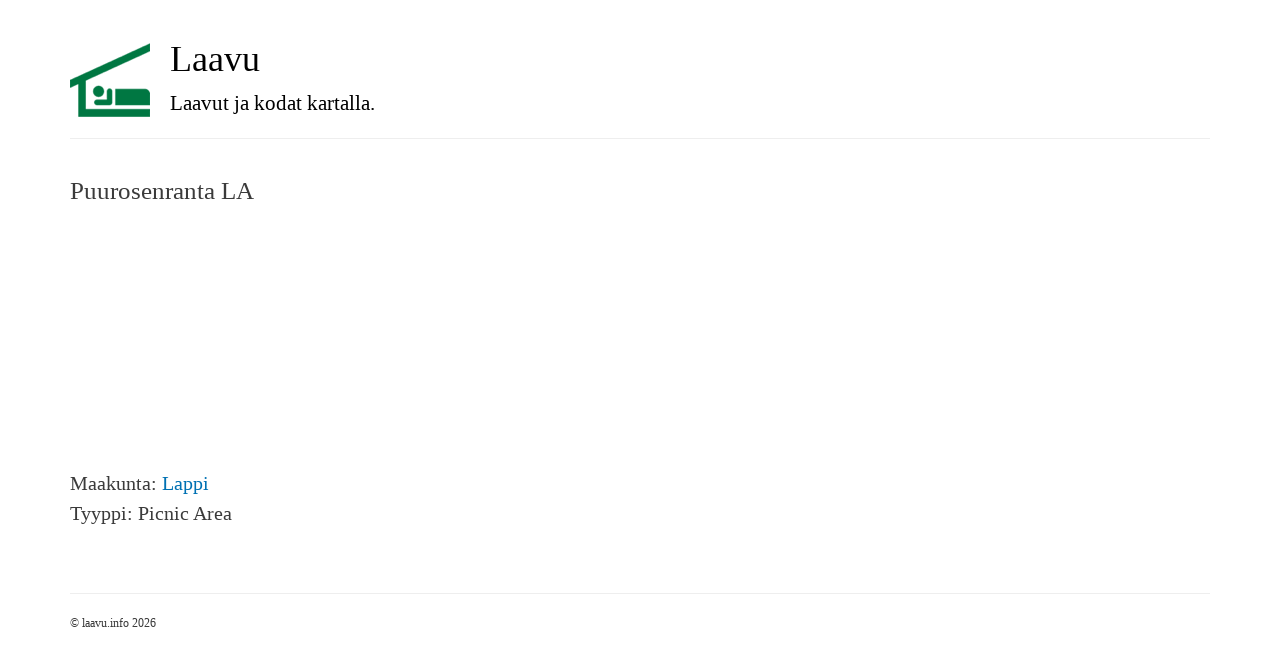

--- FILE ---
content_type: text/html; charset=utf-8
request_url: https://laavu.info/puurosenranta-la
body_size: 2091
content:
<!DOCTYPE html>
<html>
<head>
  <meta http-equiv="Content-Type" content="text/html; charset=utf-8" />
<meta name="Generator" content="Drupal 7 (http://drupal.org)" />
<link rel="canonical" href="/puurosenranta-la" />
<link rel="shortcut icon" href="https://laavu.info/sites/default/files/favicon.ico" type="image/vnd.microsoft.icon" />
  <title>Puurosenranta LA | laavu</title>
  <meta http-equiv="X-UA-Compatible" content="IE=edge">
  <meta name="viewport" content="width=device-width, initial-scale=1">
  <link type="text/css" rel="stylesheet" href="https://yastatic.net/bootstrap/3.3.4/css/bootstrap.min.css" media="all" />
<link type="text/css" rel="stylesheet" href="https://laavu.info/sites/default/files/css/css_UaOEsez3jSn0L5JnLg1n8UC4FMXtddGpg094hDNlcZA.css" media="all" />
  <script type="text/javascript" src="https://laavu.info/sites/default/files/js/js_Pt6OpwTd6jcHLRIjrE-eSPLWMxWDkcyYrPTIrXDSON0.js"></script>
<script type="text/javascript">
<!--//--><![CDATA[//><!--
jQuery.extend(Drupal.settings, {"basePath":"\/","pathPrefix":"","setHasJsCookie":0,"ajaxPageState":{"theme":"laavu","theme_token":"SpQBirQevVAc58CXQnZF60hoBJWdUYEqPy9KQv-XIpo","js":{"\/sites\/all\/themes\/laavu\/js\/laavu_map.js?v=2":1,"sites\/all\/modules\/jquery_update\/replace\/jquery\/1.12\/jquery.min.js":1,"misc\/jquery-extend-3.4.0.js":1,"misc\/jquery-html-prefilter-3.5.0-backport.js":1,"misc\/jquery.once.js":1,"misc\/drupal.js":1,"sites\/all\/modules\/jquery_update\/js\/jquery_browser.js":1},"css":{"https:\/\/yastatic.net\/bootstrap\/3.3.4\/css\/bootstrap.min.css":1,"sites\/all\/themes\/laavu\/css\/base.css":1,"sites\/all\/themes\/laavu\/css\/tabs.css":1,"sites\/all\/themes\/laavu\/css\/contextual-links.css":1}}});
//--><!]]>
</script>
  <!--[if lt IE 9]><script src="http://html5shim.googlecode.com/svn/trunk/html5.js"></script><![endif]-->
  <script>
(function(i,s,o,g,r,a,m){i['GoogleAnalyticsObject']=r;i[r]=i[r]||function(){
(i[r].q=i[r].q||[]).push(arguments)},i[r].l=1*new Date();a=s.createElement(o),
m=s.getElementsByTagName(o)[0];a.async=1;a.src=g;m.parentNode.insertBefore(a,m)
})(window,document,'script','//www.google-analytics.com/analytics.js','ga');
ga('create', 'UA-8704549-11', 'auto');
ga('send', 'pageview');
  </script>
</head>
<body class="html not-front not-logged-in no-sidebars page-node page-node- page-node-1450 node-type--laavu" >
    <div id="page" class="container">
	<div class="row">
		<div class="col-xs-12">
			<header id="page-header">
			<a href="/"><h1>Laavu</h1>
			<p class="lead">Laavut ja kodat kartalla.</p></a>
			</header>
		</div>
		<div class="col-xs-12">			
			<section id="page-content">
												<h1 id="page-title">Puurosenranta LA</h1>																			</section>
		</div>			
			<div class="col-sm-6">
<script async src="https://pagead2.googlesyndication.com/pagead/js/adsbygoogle.js?client=ca-pub-5742353078451787"
     crossorigin="anonymous"></script>
<ins class="adsbygoogle"
     style="display:inline-block;width:300px;height:250px"
     data-ad-client="ca-pub-5742353078451787"
     data-ad-slot="3702606103"></ins>
<script>
     (adsbygoogle = window.adsbygoogle || []).push({});
</script>
    
<!-- <script type="text/javascript">
    google_ad_client = "ca-pub-5742353078451787";
    google_ad_slot = "3702606103";
    google_ad_width = 300;
    google_ad_height = 250;
</script>
<script type="text/javascript"
src="//pagead2.googlesyndication.com/pagead/show_ads.js">
</script> -->
    <div class="field-laavu-rayon field-label-inline clearfix"><div class="field-label">Maakunta:&nbsp;</div><div class="field-items"><div class="field-item even"><a href="/lappi">Lappi</a></div></div></div><div class="field-laavu-type field-label-inline clearfix"><div class="field-label">Tyyppi:&nbsp;</div><div class="field-items"><div class="field-item even">Picnic Area</div></div></div></div>
<div class="col-sm-6" id="map_ya" data-title="Puurosenranta LA" data-coords="66.379814,26.643833"></div>		<div class="col-xs-12 clearfix">
			<footer id="page-footer">
			&copy; laavu.info 2026<span class="pull-right">
<!--LiveInternet counter--><script type="text/javascript"><!--
document.write("<a href='//www.liveinternet.ru/click' "+
"target=_blank><img src='//counter.yadro.ru/hit?t26.1;r"+
escape(document.referrer)+((typeof(screen)=="undefined")?"":
";s"+screen.width+"*"+screen.height+"*"+(screen.colorDepth?
screen.colorDepth:screen.pixelDepth))+";u"+escape(document.URL)+
";h"+escape(document.title.substring(0,80))+";"+Math.random()+
"' alt='' title='LiveInternet: показано число посетителей за"+
" сегодня' "+
"border='0' width='88' height='15'><\/a>")
//--></script><!--/LiveInternet-->
</span>
			</footer>
		</div>
	</div>
</div>
  <script type="text/javascript" src="/sites/all/themes/laavu/js/laavu_map.js?v=2"></script>
</body>
</html>


--- FILE ---
content_type: text/html; charset=utf-8
request_url: https://www.google.com/recaptcha/api2/aframe
body_size: 268
content:
<!DOCTYPE HTML><html><head><meta http-equiv="content-type" content="text/html; charset=UTF-8"></head><body><script nonce="JwT4n7MvWr1peQHhJj9vWA">/** Anti-fraud and anti-abuse applications only. See google.com/recaptcha */ try{var clients={'sodar':'https://pagead2.googlesyndication.com/pagead/sodar?'};window.addEventListener("message",function(a){try{if(a.source===window.parent){var b=JSON.parse(a.data);var c=clients[b['id']];if(c){var d=document.createElement('img');d.src=c+b['params']+'&rc='+(localStorage.getItem("rc::a")?sessionStorage.getItem("rc::b"):"");window.document.body.appendChild(d);sessionStorage.setItem("rc::e",parseInt(sessionStorage.getItem("rc::e")||0)+1);localStorage.setItem("rc::h",'1769912305872');}}}catch(b){}});window.parent.postMessage("_grecaptcha_ready", "*");}catch(b){}</script></body></html>